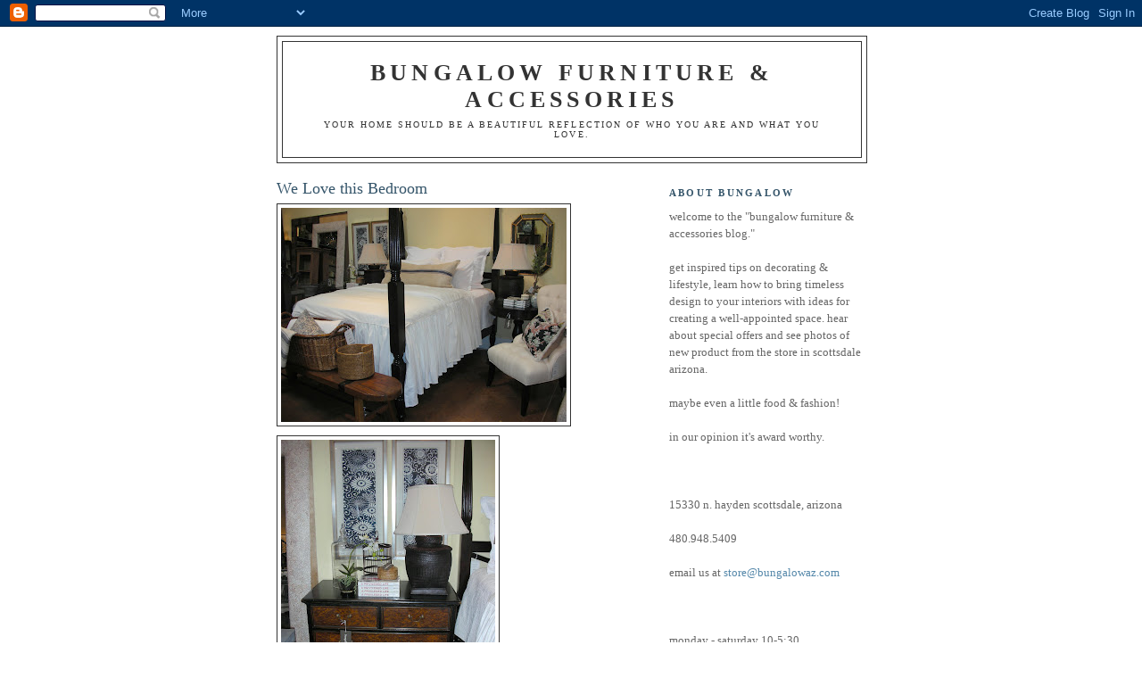

--- FILE ---
content_type: text/html; charset=UTF-8
request_url: http://blog.bungalowfurniture.com/2009/07/we-love-this-bedroom.html
body_size: 8593
content:
<!DOCTYPE html>
<html dir='ltr'>
<head>
<link href='https://www.blogger.com/static/v1/widgets/2944754296-widget_css_bundle.css' rel='stylesheet' type='text/css'/>
<meta content='text/html; charset=UTF-8' http-equiv='Content-Type'/>
<meta content='blogger' name='generator'/>
<link href='http://blog.bungalowfurniture.com/favicon.ico' rel='icon' type='image/x-icon'/>
<link href='http://blog.bungalowfurniture.com/2009/07/we-love-this-bedroom.html' rel='canonical'/>
<link rel="alternate" type="application/atom+xml" title="bungalow                      furniture &amp; accessories - Atom" href="http://blog.bungalowfurniture.com/feeds/posts/default" />
<link rel="alternate" type="application/rss+xml" title="bungalow                      furniture &amp; accessories - RSS" href="http://blog.bungalowfurniture.com/feeds/posts/default?alt=rss" />
<link rel="service.post" type="application/atom+xml" title="bungalow                      furniture &amp; accessories - Atom" href="https://www.blogger.com/feeds/7422351352891013911/posts/default" />

<link rel="alternate" type="application/atom+xml" title="bungalow                      furniture &amp; accessories - Atom" href="http://blog.bungalowfurniture.com/feeds/1641987469300427340/comments/default" />
<!--Can't find substitution for tag [blog.ieCssRetrofitLinks]-->
<link href='https://blogger.googleusercontent.com/img/b/R29vZ2xl/AVvXsEhCRbpvyqpkbfKs675JWtw9A5Cj9WucuOdfkwYgU1pIz8gAEh4K0kcYhtZ-bxEBSOJhBm5io17sVukXvE3Fd78WoYrbDuhCqpQwiwfCGRygHQ7rTPePqlZAszS6IzBYRY8JxZBJmsFBrpQ/s320/DSCN3057.JPG' rel='image_src'/>
<meta content='http://blog.bungalowfurniture.com/2009/07/we-love-this-bedroom.html' property='og:url'/>
<meta content='We Love this Bedroom' property='og:title'/>
<meta content=' ' property='og:description'/>
<meta content='https://blogger.googleusercontent.com/img/b/R29vZ2xl/AVvXsEhCRbpvyqpkbfKs675JWtw9A5Cj9WucuOdfkwYgU1pIz8gAEh4K0kcYhtZ-bxEBSOJhBm5io17sVukXvE3Fd78WoYrbDuhCqpQwiwfCGRygHQ7rTPePqlZAszS6IzBYRY8JxZBJmsFBrpQ/w1200-h630-p-k-no-nu/DSCN3057.JPG' property='og:image'/>
<title>bungalow                      furniture &amp; accessories: We Love this Bedroom</title>
<style id='page-skin-1' type='text/css'><!--
/*
-----------------------------------------------
Blogger Template Style
Name:     Minima
Date:     26 Feb 2004
Updated by: Blogger Team
----------------------------------------------- */
/* Use this with templates/template-twocol.html */
body {
background:#ffffff;
margin:0;
color:#35556a;
font:x-small Georgia Serif;
font-size/* */:/**/small;
font-size: /**/small;
text-align: center;
}
a:link {
color:#5588aa;
text-decoration:none;
}
a:visited {
color:#999999;
text-decoration:none;
}
a:hover {
color:#35556a;
text-decoration:underline;
}
a img {
border-width:0;
}
/* Header
-----------------------------------------------
*/
#header-wrapper {
width:660px;
margin:0 auto 10px;
border:1px solid #333333;
}
#header-inner {
background-position: center;
margin-left: auto;
margin-right: auto;
}
#header {
margin: 5px;
border: 1px solid #333333;
text-align: center;
color:#333333;
}
#header h1 {
margin:5px 5px 0;
padding:15px 20px .25em;
line-height:1.2em;
text-transform:uppercase;
letter-spacing:.2em;
font: normal bold 200% Georgia, Times, serif;
}
#header a {
color:#333333;
text-decoration:none;
}
#header a:hover {
color:#333333;
}
#header .description {
margin:0 5px 5px;
padding:0 20px 15px;
max-width:700px;
text-transform:uppercase;
letter-spacing:.2em;
line-height: 1.4em;
font: normal normal 78% Georgia, Times, serif;
color: #333333;
}
#header img {
margin-left: auto;
margin-right: auto;
}
/* Outer-Wrapper
----------------------------------------------- */
#outer-wrapper {
width: 660px;
margin:0 auto;
padding:10px;
text-align:left;
font: normal normal 100% Georgia, Serif;
}
#main-wrapper {
width: 410px;
float: left;
word-wrap: break-word; /* fix for long text breaking sidebar float in IE */
overflow: hidden;     /* fix for long non-text content breaking IE sidebar float */
}
#sidebar-wrapper {
width: 220px;
float: right;
word-wrap: break-word; /* fix for long text breaking sidebar float in IE */
overflow: hidden;      /* fix for long non-text content breaking IE sidebar float */
}
/* Headings
----------------------------------------------- */
h2 {
margin:1.5em 0 .75em;
font:normal bold 86% Georgia, Times, serif;
line-height: 1.4em;
text-transform:uppercase;
letter-spacing:.2em;
color:#35556a;
}
/* Posts
-----------------------------------------------
*/
h2.date-header {
margin:1.5em 0 .5em;
}
.post {
margin:.5em 0 1.5em;
border-bottom:1px dotted #333333;
padding-bottom:1.5em;
}
.post h3 {
margin:.25em 0 0;
padding:0 0 4px;
font-size:140%;
font-weight:normal;
line-height:1.4em;
color:#35556a;
}
.post h3 a, .post h3 a:visited, .post h3 strong {
display:block;
text-decoration:none;
color:#35556a;
font-weight:normal;
}
.post h3 strong, .post h3 a:hover {
color:#35556a;
}
.post-body {
margin:0 0 .75em;
line-height:1.6em;
}
.post-body blockquote {
line-height:1.3em;
}
.post-footer {
margin: .75em 0;
color:#35556a;
text-transform:uppercase;
letter-spacing:.1em;
font: normal normal 78% Georgia, Times, serif;
line-height: 1.4em;
}
.comment-link {
margin-left:.6em;
}
.post img, table.tr-caption-container {
padding:4px;
border:1px solid #333333;
}
.tr-caption-container img {
border: none;
padding: 0;
}
.post blockquote {
margin:1em 20px;
}
.post blockquote p {
margin:.75em 0;
}
/* Comments
----------------------------------------------- */
#comments h4 {
margin:1em 0;
font-weight: bold;
line-height: 1.4em;
text-transform:uppercase;
letter-spacing:.2em;
color: #35556a;
}
#comments-block {
margin:1em 0 1.5em;
line-height:1.6em;
}
#comments-block .comment-author {
margin:.5em 0;
}
#comments-block .comment-body {
margin:.25em 0 0;
}
#comments-block .comment-footer {
margin:-.25em 0 2em;
line-height: 1.4em;
text-transform:uppercase;
letter-spacing:.1em;
}
#comments-block .comment-body p {
margin:0 0 .75em;
}
.deleted-comment {
font-style:italic;
color:gray;
}
#blog-pager-newer-link {
float: left;
}
#blog-pager-older-link {
float: right;
}
#blog-pager {
text-align: center;
}
.feed-links {
clear: both;
line-height: 2.5em;
}
/* Sidebar Content
----------------------------------------------- */
.sidebar {
color: #666666;
line-height: 1.5em;
}
.sidebar ul {
list-style:none;
margin:0 0 0;
padding:0 0 0;
}
.sidebar li {
margin:0;
padding-top:0;
padding-right:0;
padding-bottom:.25em;
padding-left:15px;
text-indent:-15px;
line-height:1.5em;
}
.sidebar .widget, .main .widget {
border-bottom:1px dotted #333333;
margin:0 0 1.5em;
padding:0 0 1.5em;
}
.main .Blog {
border-bottom-width: 0;
}
/* Profile
----------------------------------------------- */
.profile-img {
float: left;
margin-top: 0;
margin-right: 5px;
margin-bottom: 5px;
margin-left: 0;
padding: 4px;
border: 1px solid #333333;
}
.profile-data {
margin:0;
text-transform:uppercase;
letter-spacing:.1em;
font: normal normal 78% Georgia, Times, serif;
color: #35556a;
font-weight: bold;
line-height: 1.6em;
}
.profile-datablock {
margin:.5em 0 .5em;
}
.profile-textblock {
margin: 0.5em 0;
line-height: 1.6em;
}
.profile-link {
font: normal normal 78% Georgia, Times, serif;
text-transform: uppercase;
letter-spacing: .1em;
}
/* Footer
----------------------------------------------- */
#footer {
width:660px;
clear:both;
margin:0 auto;
padding-top:15px;
line-height: 1.6em;
text-transform:uppercase;
letter-spacing:.1em;
text-align: center;
}

--></style>
<link href='https://www.blogger.com/dyn-css/authorization.css?targetBlogID=7422351352891013911&amp;zx=6c41f119-7c49-4be1-b123-185694d362d6' media='none' onload='if(media!=&#39;all&#39;)media=&#39;all&#39;' rel='stylesheet'/><noscript><link href='https://www.blogger.com/dyn-css/authorization.css?targetBlogID=7422351352891013911&amp;zx=6c41f119-7c49-4be1-b123-185694d362d6' rel='stylesheet'/></noscript>
<meta name='google-adsense-platform-account' content='ca-host-pub-1556223355139109'/>
<meta name='google-adsense-platform-domain' content='blogspot.com'/>

<!-- data-ad-client=ca-pub-1687433383384596 -->

</head>
<body>
<div class='navbar section' id='navbar'><div class='widget Navbar' data-version='1' id='Navbar1'><script type="text/javascript">
    function setAttributeOnload(object, attribute, val) {
      if(window.addEventListener) {
        window.addEventListener('load',
          function(){ object[attribute] = val; }, false);
      } else {
        window.attachEvent('onload', function(){ object[attribute] = val; });
      }
    }
  </script>
<div id="navbar-iframe-container"></div>
<script type="text/javascript" src="https://apis.google.com/js/platform.js"></script>
<script type="text/javascript">
      gapi.load("gapi.iframes:gapi.iframes.style.bubble", function() {
        if (gapi.iframes && gapi.iframes.getContext) {
          gapi.iframes.getContext().openChild({
              url: 'https://www.blogger.com/navbar/7422351352891013911?po\x3d1641987469300427340\x26origin\x3dhttp://blog.bungalowfurniture.com',
              where: document.getElementById("navbar-iframe-container"),
              id: "navbar-iframe"
          });
        }
      });
    </script><script type="text/javascript">
(function() {
var script = document.createElement('script');
script.type = 'text/javascript';
script.src = '//pagead2.googlesyndication.com/pagead/js/google_top_exp.js';
var head = document.getElementsByTagName('head')[0];
if (head) {
head.appendChild(script);
}})();
</script>
</div></div>
<div id='outer-wrapper'><div id='wrap2'>
<!-- skip links for text browsers -->
<span id='skiplinks' style='display:none;'>
<a href='#main'>skip to main </a> |
      <a href='#sidebar'>skip to sidebar</a>
</span>
<div id='header-wrapper'>
<div class='header section' id='header'><div class='widget Header' data-version='1' id='Header1'>
<div id='header-inner'>
<div class='titlewrapper'>
<h1 class='title'>
<a href='http://blog.bungalowfurniture.com/'>
bungalow                      furniture &amp; accessories
</a>
</h1>
</div>
<div class='descriptionwrapper'>
<p class='description'><span>your home should be a beautiful reflection of who you are and what you love.</span></p>
</div>
</div>
</div></div>
</div>
<div id='content-wrapper'>
<div id='crosscol-wrapper' style='text-align:center'>
<div class='crosscol no-items section' id='crosscol'></div>
</div>
<div id='main-wrapper'>
<div class='main section' id='main'><div class='widget Blog' data-version='1' id='Blog1'>
<div class='blog-posts hfeed'>

          <div class="date-outer">
        

          <div class="date-posts">
        
<div class='post-outer'>
<div class='post hentry uncustomized-post-template' itemprop='blogPost' itemscope='itemscope' itemtype='http://schema.org/BlogPosting'>
<meta content='https://blogger.googleusercontent.com/img/b/R29vZ2xl/AVvXsEhCRbpvyqpkbfKs675JWtw9A5Cj9WucuOdfkwYgU1pIz8gAEh4K0kcYhtZ-bxEBSOJhBm5io17sVukXvE3Fd78WoYrbDuhCqpQwiwfCGRygHQ7rTPePqlZAszS6IzBYRY8JxZBJmsFBrpQ/s320/DSCN3057.JPG' itemprop='image_url'/>
<meta content='7422351352891013911' itemprop='blogId'/>
<meta content='1641987469300427340' itemprop='postId'/>
<a name='1641987469300427340'></a>
<h3 class='post-title entry-title' itemprop='name'>
We Love this Bedroom
</h3>
<div class='post-header'>
<div class='post-header-line-1'></div>
</div>
<div class='post-body entry-content' id='post-body-1641987469300427340' itemprop='description articleBody'>
<a href="https://blogger.googleusercontent.com/img/b/R29vZ2xl/AVvXsEhCRbpvyqpkbfKs675JWtw9A5Cj9WucuOdfkwYgU1pIz8gAEh4K0kcYhtZ-bxEBSOJhBm5io17sVukXvE3Fd78WoYrbDuhCqpQwiwfCGRygHQ7rTPePqlZAszS6IzBYRY8JxZBJmsFBrpQ/s1600-h/DSCN3057.JPG"><img alt="" border="0" src="https://blogger.googleusercontent.com/img/b/R29vZ2xl/AVvXsEhCRbpvyqpkbfKs675JWtw9A5Cj9WucuOdfkwYgU1pIz8gAEh4K0kcYhtZ-bxEBSOJhBm5io17sVukXvE3Fd78WoYrbDuhCqpQwiwfCGRygHQ7rTPePqlZAszS6IzBYRY8JxZBJmsFBrpQ/s320/DSCN3057.JPG" style="CLEAR: both; FLOAT: left; MARGIN: 0px 10px 10px 0px" /></a> <br /><a href="https://blogger.googleusercontent.com/img/b/R29vZ2xl/AVvXsEjiopjfGCAy5flss5XoSY-6njSjSTk3DjCyaVKYK9cNoOD-lG7si4ZdQVD1ioQU0MxzciWK_0F3Mte2HQC9j6ydat1b0_CVJPrEiB8DvhvugSno3dL91-jI19Wl6CZe3JKk1X002l3MduU/s1600-h/DSCN3058.JPG"><img alt="" border="0" src="https://blogger.googleusercontent.com/img/b/R29vZ2xl/AVvXsEjiopjfGCAy5flss5XoSY-6njSjSTk3DjCyaVKYK9cNoOD-lG7si4ZdQVD1ioQU0MxzciWK_0F3Mte2HQC9j6ydat1b0_CVJPrEiB8DvhvugSno3dL91-jI19Wl6CZe3JKk1X002l3MduU/s320/DSCN3058.JPG" style="CLEAR: both; FLOAT: left; MARGIN: 0px 10px 10px 0px" /></a><div style='clear:both; text-align:LEFT'><a href="http://picasa.google.com/blogger/" target="ext"><img align="middle" alt="Posted by Picasa" border="0" src="http://photos1.blogger.com/pbp.gif" style="border: 0px none ; padding: 0px; background: transparent none repeat scroll 0% 50%; -moz-background-clip: initial; -moz-background-origin: initial; -moz-background-inline-policy: initial;" /></a></div>
<div style='clear: both;'></div>
</div>
<div class='post-footer'>
<div class='post-footer-line post-footer-line-1'>
<span class='post-author vcard'>
</span>
<span class='post-timestamp'>
Posted on
<meta content='http://blog.bungalowfurniture.com/2009/07/we-love-this-bedroom.html' itemprop='url'/>
<a class='timestamp-link' href='http://blog.bungalowfurniture.com/2009/07/we-love-this-bedroom.html' rel='bookmark' title='permanent link'><abbr class='published' itemprop='datePublished' title='2009-07-22T15:46:00-07:00'>Wednesday, July 22, 2009</abbr></a>
</span>
<span class='post-comment-link'>
</span>
<span class='post-icons'>
<span class='item-control blog-admin pid-1383488843'>
<a href='https://www.blogger.com/post-edit.g?blogID=7422351352891013911&postID=1641987469300427340&from=pencil' title='Edit Post'>
<img alt='' class='icon-action' height='18' src='https://resources.blogblog.com/img/icon18_edit_allbkg.gif' width='18'/>
</a>
</span>
</span>
<div class='post-share-buttons goog-inline-block'>
</div>
</div>
<div class='post-footer-line post-footer-line-2'>
<span class='post-labels'>
</span>
</div>
<div class='post-footer-line post-footer-line-3'>
<span class='post-location'>
</span>
</div>
</div>
</div>
<div class='comments' id='comments'>
<a name='comments'></a>
<h4>No comments:</h4>
<div id='Blog1_comments-block-wrapper'>
<dl class='avatar-comment-indent' id='comments-block'>
</dl>
</div>
<p class='comment-footer'>
<a href='https://www.blogger.com/comment/fullpage/post/7422351352891013911/1641987469300427340' onclick=''>Post a Comment</a>
</p>
</div>
</div>

        </div></div>
      
</div>
<div class='blog-pager' id='blog-pager'>
<span id='blog-pager-newer-link'>
<a class='blog-pager-newer-link' href='http://blog.bungalowfurniture.com/2009/07/blog-post.html' id='Blog1_blog-pager-newer-link' title='Newer Post'>Newer Post</a>
</span>
<span id='blog-pager-older-link'>
<a class='blog-pager-older-link' href='http://blog.bungalowfurniture.com/2009/07/kitchen.html' id='Blog1_blog-pager-older-link' title='Older Post'>Older Post</a>
</span>
<a class='home-link' href='http://blog.bungalowfurniture.com/'>Home</a>
</div>
<div class='clear'></div>
<div class='post-feeds'>
<div class='feed-links'>
Subscribe to:
<a class='feed-link' href='http://blog.bungalowfurniture.com/feeds/1641987469300427340/comments/default' target='_blank' type='application/atom+xml'>Post Comments (Atom)</a>
</div>
</div>
</div></div>
</div>
<div id='sidebar-wrapper'>
<div class='sidebar section' id='sidebar'><div class='widget Text' data-version='1' id='Text1'>
<h2 class='title'>About bungalow</h2>
<div class='widget-content'>
welcome to the "bungalow furniture &amp; accessories blog."<br /><br />get inspired tips on decorating &amp; lifestyle, learn how to bring timeless design to your interiors with ideas for creating a well-appointed space. hear about special offers and see photos of new product from the store in scottsdale arizona.<br /><br />maybe even a little food &amp; fashion!<br /><br />in our opinion it's award worthy.<br /><br /><br /><br />15330 n. hayden scottsdale, arizona<br /><br />480.948.5409<br /><br />email us at <a href="mailto:store@bungalowaz.com">store@bungalowaz.com</a><br /><br /><br /><br />monday - saturday 10-5:30<br /><br />sunday noon-5<br /><br /><br /><br /><a href="http://www.bungalowaz.com/">http://www.bungalowaz.com/</a><br /><br /><span style="color:#ff0000;">visit our virtual tour</span><br /><br />
</div>
<div class='clear'></div>
</div><div class='widget Text' data-version='1' id='Text2'>
<h2 class='title'>We Do Complimentary House Calls!</h2>
<div class='widget-content'>
<span style="color:#333333;">That's right free design service....all you have to do is shop at bungalow!<br/>(and who wouldn't want their home to look like bungalow)<br/>One of our stylists can freshen up a room with accessories or the team can do your<br/>entire house.....<br/><br/>No job is too big or small!<br/>Tell a friend! Tell everyone you know!</span><br/>
</div>
<div class='clear'></div>
</div><div class='widget TextList' data-version='1' id='TextList2'>
<h2>Must Have BOOKS available at Bunalow</h2>
<div class='widget-content'>
<ul>
<li>American Modern, Thomas O' Brien</li>
<li>An Affair With A House. Bunny Williams</li>
<li>Casa San Miguel</li>
<li>Famous Interiors</li>
<li>Gypset Style</li>
<li>I love your Style</li>
<li>Inspired Styles</li>
<li>Island Life</li>
<li>Jeffrey Bilhuber Defining Luxury</li>
<li>Learning to See. Vicente Wolf</li>
<li>Mary Emmerling Beach Cottages</li>
<li>Micahel S. Smith Element of Style</li>
<li>Michael S. Smith Houses</li>
<li>Ralph Lauren</li>
<li>Ranch Houses</li>
<li>Ranches</li>
<li>Rooms to Inspire</li>
<li>Santa Barbara Style</li>
<li>Slim Aarons. A Place in the Sun</li>
<li>So Chic Elle Decor</li>
<li>The World In Vogue</li>
</ul>
<div class='clear'></div>
</div>
</div><div class='widget TextList' data-version='1' id='TextList5'>
<h2>Must Have COOKBOOKS available at Bungalow</h2>
<div class='widget-content'>
<ul>
<li>Ad Hoc At Home by Thomas Keller</li>
<li>Barefoot Contessa Cookbooks</li>
<li>Brunch by Gale Gand</li>
<li>Comfort Table by Katie Lee Joel</li>
<li>Cookies by Martha Stewart</li>
<li>Relaxed Cooking by Curtis Stone</li>
<li>Summertime Anytime Cookbook: Shutters on the Beach</li>
<li>The Williams - Sonoma Cookbook</li>
<li>Wichcraft by Tom Colicchio</li>
</ul>
<div class='clear'></div>
</div>
</div><div class='widget TextList' data-version='1' id='TextList4'>
<h2>MUSIC to Own available at bungalow</h2>
<div class='widget-content'>
<ul>
<li>Bossa n' Marley</li>
<li>Bossa n' Roses</li>
<li>Bossa n' Stones</li>
<li>Jazz in the 70's</li>
<li>Jazz in the 80's (client favorite)</li>
<li>Jazz in the 90's</li>
</ul>
<div class='clear'></div>
</div>
</div><div class='widget TextList' data-version='1' id='TextList1'>
<h2>Who inspires us</h2>
<div class='widget-content'>
<ul>
<li>Barclay Butera</li>
<li>Barefoot Contessa</li>
<li>Bungalow Stylists</li>
<li>Bunny Williams</li>
<li>Carrie Bradshaw</li>
<li>Colin Cowie</li>
<li>Dan Marty</li>
<li>Jeff Lewis</li>
<li>Jeffery Bilhuber</li>
<li>Mary Emmerling</li>
<li>Michael S. Smith</li>
<li>Nancy Meryers</li>
<li>Our Customers</li>
<li>Rachel Zoe</li>
<li>Ralph Lauren</li>
<li>Robin Bell</li>
<li>Ryan Brown</li>
<li>Tom Ford</li>
<li>Vicente Wolf</li>
</ul>
<div class='clear'></div>
</div>
</div><div class='widget LinkList' data-version='1' id='LinkList1'>
<h2>Favorite sites</h2>
<div class='widget-content'>
<ul>
<li><a href='http://barclaybuterablog.blogspot.com/'>barclay's blog</a></li>
<li><a href='http://www.browndesigninc.com/'>brown design</a></li>
<li><a href='http://bungalowaz.com/'>bungalow</a></li>
<li><a href='http://barclaybutera.com/'>butera</a></li>
<li><a href='http://www.dashandalbert.com/'>dash & albert rugs</a></li>
<li><a href='http://desiretoinspire.blogspot.com/'>desire to inspire</a></li>
<li><a href='http://fibreworks.com/'>fibreworks rugs</a></li>
<li><a href='http://www.azcentral.com/members/Blog/JaimeeRose'>jaimee rose blog</a></li>
<li><a href='http://jefflewisdesign.com/'>jeff lewis</a></li>
<li><a href='http://johnrobshaw.com/'>john robshaw</a></li>
<li><a href='http://leeindustires.com/'>lee industires</a></li>
<li><a href='http://matteohome.com/'>matteo</a></li>
<li><a href='http://mitchellgold.com/'>mitchell gold</a></li>
<li><a href='http://www.parchayes.com/'>parc hayes</a></li>
<li><a href='http://pineconehill.com/'>pinecone hill</a></li>
<li><a href='http://yoursaucychef.blogspot.com/'>saucy chef blog</a></li>
</ul>
<div class='clear'></div>
</div>
</div><div class='widget TextList' data-version='1' id='TextList3'>
<h2>Favorite Movie Set Interiors</h2>
<div class='widget-content'>
<ul>
<li>The Holiday</li>
<li>Spanglish</li>
<li>Somethings Got To Give</li>
<li>Out of Africa</li>
<li>Mr. &amp; Mrs. Smith</li>
<li>Monster In Law</li>
<li>It's Complicated</li>
<li>Brideshead Revisited</li>
<li>A Single Man</li>
</ul>
<div class='clear'></div>
</div>
</div><div class='widget BlogArchive' data-version='1' id='BlogArchive1'>
<h2>Blog Archive</h2>
<div class='widget-content'>
<div id='ArchiveList'>
<div id='BlogArchive1_ArchiveList'>
<ul class='hierarchy'>
<li class='archivedate collapsed'>
<a class='toggle' href='javascript:void(0)'>
<span class='zippy'>

        &#9658;&#160;
      
</span>
</a>
<a class='post-count-link' href='http://blog.bungalowfurniture.com/2010/'>
2010
</a>
<span class='post-count' dir='ltr'>(273)</span>
<ul class='hierarchy'>
<li class='archivedate collapsed'>
<a class='post-count-link' href='http://blog.bungalowfurniture.com/2010/08/'>
August
</a>
<span class='post-count' dir='ltr'>(20)</span>
</li>
</ul>
<ul class='hierarchy'>
<li class='archivedate collapsed'>
<a class='post-count-link' href='http://blog.bungalowfurniture.com/2010/07/'>
July
</a>
<span class='post-count' dir='ltr'>(62)</span>
</li>
</ul>
<ul class='hierarchy'>
<li class='archivedate collapsed'>
<a class='post-count-link' href='http://blog.bungalowfurniture.com/2010/06/'>
June
</a>
<span class='post-count' dir='ltr'>(31)</span>
</li>
</ul>
<ul class='hierarchy'>
<li class='archivedate collapsed'>
<a class='post-count-link' href='http://blog.bungalowfurniture.com/2010/05/'>
May
</a>
<span class='post-count' dir='ltr'>(29)</span>
</li>
</ul>
<ul class='hierarchy'>
<li class='archivedate collapsed'>
<a class='post-count-link' href='http://blog.bungalowfurniture.com/2010/04/'>
April
</a>
<span class='post-count' dir='ltr'>(46)</span>
</li>
</ul>
<ul class='hierarchy'>
<li class='archivedate collapsed'>
<a class='post-count-link' href='http://blog.bungalowfurniture.com/2010/03/'>
March
</a>
<span class='post-count' dir='ltr'>(17)</span>
</li>
</ul>
<ul class='hierarchy'>
<li class='archivedate collapsed'>
<a class='post-count-link' href='http://blog.bungalowfurniture.com/2010/02/'>
February
</a>
<span class='post-count' dir='ltr'>(42)</span>
</li>
</ul>
<ul class='hierarchy'>
<li class='archivedate collapsed'>
<a class='post-count-link' href='http://blog.bungalowfurniture.com/2010/01/'>
January
</a>
<span class='post-count' dir='ltr'>(26)</span>
</li>
</ul>
</li>
</ul>
<ul class='hierarchy'>
<li class='archivedate expanded'>
<a class='toggle' href='javascript:void(0)'>
<span class='zippy toggle-open'>

        &#9660;&#160;
      
</span>
</a>
<a class='post-count-link' href='http://blog.bungalowfurniture.com/2009/'>
2009
</a>
<span class='post-count' dir='ltr'>(212)</span>
<ul class='hierarchy'>
<li class='archivedate collapsed'>
<a class='post-count-link' href='http://blog.bungalowfurniture.com/2009/12/'>
December
</a>
<span class='post-count' dir='ltr'>(21)</span>
</li>
</ul>
<ul class='hierarchy'>
<li class='archivedate collapsed'>
<a class='post-count-link' href='http://blog.bungalowfurniture.com/2009/11/'>
November
</a>
<span class='post-count' dir='ltr'>(33)</span>
</li>
</ul>
<ul class='hierarchy'>
<li class='archivedate collapsed'>
<a class='post-count-link' href='http://blog.bungalowfurniture.com/2009/10/'>
October
</a>
<span class='post-count' dir='ltr'>(16)</span>
</li>
</ul>
<ul class='hierarchy'>
<li class='archivedate collapsed'>
<a class='post-count-link' href='http://blog.bungalowfurniture.com/2009/09/'>
September
</a>
<span class='post-count' dir='ltr'>(24)</span>
</li>
</ul>
<ul class='hierarchy'>
<li class='archivedate collapsed'>
<a class='post-count-link' href='http://blog.bungalowfurniture.com/2009/08/'>
August
</a>
<span class='post-count' dir='ltr'>(28)</span>
</li>
</ul>
<ul class='hierarchy'>
<li class='archivedate expanded'>
<a class='post-count-link' href='http://blog.bungalowfurniture.com/2009/07/'>
July
</a>
<span class='post-count' dir='ltr'>(10)</span>
</li>
</ul>
<ul class='hierarchy'>
<li class='archivedate collapsed'>
<a class='post-count-link' href='http://blog.bungalowfurniture.com/2009/06/'>
June
</a>
<span class='post-count' dir='ltr'>(24)</span>
</li>
</ul>
<ul class='hierarchy'>
<li class='archivedate collapsed'>
<a class='post-count-link' href='http://blog.bungalowfurniture.com/2009/05/'>
May
</a>
<span class='post-count' dir='ltr'>(22)</span>
</li>
</ul>
<ul class='hierarchy'>
<li class='archivedate collapsed'>
<a class='post-count-link' href='http://blog.bungalowfurniture.com/2009/04/'>
April
</a>
<span class='post-count' dir='ltr'>(10)</span>
</li>
</ul>
<ul class='hierarchy'>
<li class='archivedate collapsed'>
<a class='post-count-link' href='http://blog.bungalowfurniture.com/2009/03/'>
March
</a>
<span class='post-count' dir='ltr'>(8)</span>
</li>
</ul>
<ul class='hierarchy'>
<li class='archivedate collapsed'>
<a class='post-count-link' href='http://blog.bungalowfurniture.com/2009/02/'>
February
</a>
<span class='post-count' dir='ltr'>(4)</span>
</li>
</ul>
<ul class='hierarchy'>
<li class='archivedate collapsed'>
<a class='post-count-link' href='http://blog.bungalowfurniture.com/2009/01/'>
January
</a>
<span class='post-count' dir='ltr'>(12)</span>
</li>
</ul>
</li>
</ul>
<ul class='hierarchy'>
<li class='archivedate collapsed'>
<a class='toggle' href='javascript:void(0)'>
<span class='zippy'>

        &#9658;&#160;
      
</span>
</a>
<a class='post-count-link' href='http://blog.bungalowfurniture.com/2008/'>
2008
</a>
<span class='post-count' dir='ltr'>(99)</span>
<ul class='hierarchy'>
<li class='archivedate collapsed'>
<a class='post-count-link' href='http://blog.bungalowfurniture.com/2008/12/'>
December
</a>
<span class='post-count' dir='ltr'>(12)</span>
</li>
</ul>
<ul class='hierarchy'>
<li class='archivedate collapsed'>
<a class='post-count-link' href='http://blog.bungalowfurniture.com/2008/11/'>
November
</a>
<span class='post-count' dir='ltr'>(28)</span>
</li>
</ul>
<ul class='hierarchy'>
<li class='archivedate collapsed'>
<a class='post-count-link' href='http://blog.bungalowfurniture.com/2008/10/'>
October
</a>
<span class='post-count' dir='ltr'>(18)</span>
</li>
</ul>
<ul class='hierarchy'>
<li class='archivedate collapsed'>
<a class='post-count-link' href='http://blog.bungalowfurniture.com/2008/09/'>
September
</a>
<span class='post-count' dir='ltr'>(15)</span>
</li>
</ul>
<ul class='hierarchy'>
<li class='archivedate collapsed'>
<a class='post-count-link' href='http://blog.bungalowfurniture.com/2008/04/'>
April
</a>
<span class='post-count' dir='ltr'>(1)</span>
</li>
</ul>
<ul class='hierarchy'>
<li class='archivedate collapsed'>
<a class='post-count-link' href='http://blog.bungalowfurniture.com/2008/03/'>
March
</a>
<span class='post-count' dir='ltr'>(4)</span>
</li>
</ul>
<ul class='hierarchy'>
<li class='archivedate collapsed'>
<a class='post-count-link' href='http://blog.bungalowfurniture.com/2008/02/'>
February
</a>
<span class='post-count' dir='ltr'>(3)</span>
</li>
</ul>
<ul class='hierarchy'>
<li class='archivedate collapsed'>
<a class='post-count-link' href='http://blog.bungalowfurniture.com/2008/01/'>
January
</a>
<span class='post-count' dir='ltr'>(18)</span>
</li>
</ul>
</li>
</ul>
<ul class='hierarchy'>
<li class='archivedate collapsed'>
<a class='toggle' href='javascript:void(0)'>
<span class='zippy'>

        &#9658;&#160;
      
</span>
</a>
<a class='post-count-link' href='http://blog.bungalowfurniture.com/2007/'>
2007
</a>
<span class='post-count' dir='ltr'>(37)</span>
<ul class='hierarchy'>
<li class='archivedate collapsed'>
<a class='post-count-link' href='http://blog.bungalowfurniture.com/2007/12/'>
December
</a>
<span class='post-count' dir='ltr'>(1)</span>
</li>
</ul>
<ul class='hierarchy'>
<li class='archivedate collapsed'>
<a class='post-count-link' href='http://blog.bungalowfurniture.com/2007/11/'>
November
</a>
<span class='post-count' dir='ltr'>(11)</span>
</li>
</ul>
<ul class='hierarchy'>
<li class='archivedate collapsed'>
<a class='post-count-link' href='http://blog.bungalowfurniture.com/2007/10/'>
October
</a>
<span class='post-count' dir='ltr'>(11)</span>
</li>
</ul>
<ul class='hierarchy'>
<li class='archivedate collapsed'>
<a class='post-count-link' href='http://blog.bungalowfurniture.com/2007/09/'>
September
</a>
<span class='post-count' dir='ltr'>(5)</span>
</li>
</ul>
<ul class='hierarchy'>
<li class='archivedate collapsed'>
<a class='post-count-link' href='http://blog.bungalowfurniture.com/2007/08/'>
August
</a>
<span class='post-count' dir='ltr'>(9)</span>
</li>
</ul>
</li>
</ul>
</div>
</div>
<div class='clear'></div>
</div>
</div></div>
</div>
<!-- spacer for skins that want sidebar and main to be the same height-->
<div class='clear'>&#160;</div>
</div>
<!-- end content-wrapper -->
<div id='footer-wrapper'>
<div class='footer no-items section' id='footer'></div>
</div>
</div></div>
<!-- end outer-wrapper -->

<script type="text/javascript" src="https://www.blogger.com/static/v1/widgets/2028843038-widgets.js"></script>
<script type='text/javascript'>
window['__wavt'] = 'AOuZoY4Sog2ySCAkO0bB3KYNe9J2vHFOmg:1769299557249';_WidgetManager._Init('//www.blogger.com/rearrange?blogID\x3d7422351352891013911','//blog.bungalowfurniture.com/2009/07/we-love-this-bedroom.html','7422351352891013911');
_WidgetManager._SetDataContext([{'name': 'blog', 'data': {'blogId': '7422351352891013911', 'title': 'bungalow                      furniture \x26amp; accessories', 'url': 'http://blog.bungalowfurniture.com/2009/07/we-love-this-bedroom.html', 'canonicalUrl': 'http://blog.bungalowfurniture.com/2009/07/we-love-this-bedroom.html', 'homepageUrl': 'http://blog.bungalowfurniture.com/', 'searchUrl': 'http://blog.bungalowfurniture.com/search', 'canonicalHomepageUrl': 'http://blog.bungalowfurniture.com/', 'blogspotFaviconUrl': 'http://blog.bungalowfurniture.com/favicon.ico', 'bloggerUrl': 'https://www.blogger.com', 'hasCustomDomain': true, 'httpsEnabled': false, 'enabledCommentProfileImages': true, 'gPlusViewType': 'FILTERED_POSTMOD', 'adultContent': false, 'analyticsAccountNumber': '', 'encoding': 'UTF-8', 'locale': 'en', 'localeUnderscoreDelimited': 'en', 'languageDirection': 'ltr', 'isPrivate': false, 'isMobile': false, 'isMobileRequest': false, 'mobileClass': '', 'isPrivateBlog': false, 'isDynamicViewsAvailable': true, 'feedLinks': '\x3clink rel\x3d\x22alternate\x22 type\x3d\x22application/atom+xml\x22 title\x3d\x22bungalow                      furniture \x26amp; accessories - Atom\x22 href\x3d\x22http://blog.bungalowfurniture.com/feeds/posts/default\x22 /\x3e\n\x3clink rel\x3d\x22alternate\x22 type\x3d\x22application/rss+xml\x22 title\x3d\x22bungalow                      furniture \x26amp; accessories - RSS\x22 href\x3d\x22http://blog.bungalowfurniture.com/feeds/posts/default?alt\x3drss\x22 /\x3e\n\x3clink rel\x3d\x22service.post\x22 type\x3d\x22application/atom+xml\x22 title\x3d\x22bungalow                      furniture \x26amp; accessories - Atom\x22 href\x3d\x22https://www.blogger.com/feeds/7422351352891013911/posts/default\x22 /\x3e\n\n\x3clink rel\x3d\x22alternate\x22 type\x3d\x22application/atom+xml\x22 title\x3d\x22bungalow                      furniture \x26amp; accessories - Atom\x22 href\x3d\x22http://blog.bungalowfurniture.com/feeds/1641987469300427340/comments/default\x22 /\x3e\n', 'meTag': '', 'adsenseClientId': 'ca-pub-1687433383384596', 'adsenseHostId': 'ca-host-pub-1556223355139109', 'adsenseHasAds': false, 'adsenseAutoAds': false, 'boqCommentIframeForm': true, 'loginRedirectParam': '', 'isGoogleEverywhereLinkTooltipEnabled': true, 'view': '', 'dynamicViewsCommentsSrc': '//www.blogblog.com/dynamicviews/4224c15c4e7c9321/js/comments.js', 'dynamicViewsScriptSrc': '//www.blogblog.com/dynamicviews/6e0d22adcfa5abea', 'plusOneApiSrc': 'https://apis.google.com/js/platform.js', 'disableGComments': true, 'interstitialAccepted': false, 'sharing': {'platforms': [{'name': 'Get link', 'key': 'link', 'shareMessage': 'Get link', 'target': ''}, {'name': 'Facebook', 'key': 'facebook', 'shareMessage': 'Share to Facebook', 'target': 'facebook'}, {'name': 'BlogThis!', 'key': 'blogThis', 'shareMessage': 'BlogThis!', 'target': 'blog'}, {'name': 'X', 'key': 'twitter', 'shareMessage': 'Share to X', 'target': 'twitter'}, {'name': 'Pinterest', 'key': 'pinterest', 'shareMessage': 'Share to Pinterest', 'target': 'pinterest'}, {'name': 'Email', 'key': 'email', 'shareMessage': 'Email', 'target': 'email'}], 'disableGooglePlus': true, 'googlePlusShareButtonWidth': 0, 'googlePlusBootstrap': '\x3cscript type\x3d\x22text/javascript\x22\x3ewindow.___gcfg \x3d {\x27lang\x27: \x27en\x27};\x3c/script\x3e'}, 'hasCustomJumpLinkMessage': false, 'jumpLinkMessage': 'Read more', 'pageType': 'item', 'postId': '1641987469300427340', 'postImageThumbnailUrl': 'https://blogger.googleusercontent.com/img/b/R29vZ2xl/AVvXsEhCRbpvyqpkbfKs675JWtw9A5Cj9WucuOdfkwYgU1pIz8gAEh4K0kcYhtZ-bxEBSOJhBm5io17sVukXvE3Fd78WoYrbDuhCqpQwiwfCGRygHQ7rTPePqlZAszS6IzBYRY8JxZBJmsFBrpQ/s72-c/DSCN3057.JPG', 'postImageUrl': 'https://blogger.googleusercontent.com/img/b/R29vZ2xl/AVvXsEhCRbpvyqpkbfKs675JWtw9A5Cj9WucuOdfkwYgU1pIz8gAEh4K0kcYhtZ-bxEBSOJhBm5io17sVukXvE3Fd78WoYrbDuhCqpQwiwfCGRygHQ7rTPePqlZAszS6IzBYRY8JxZBJmsFBrpQ/s320/DSCN3057.JPG', 'pageName': 'We Love this Bedroom', 'pageTitle': 'bungalow                      furniture \x26amp; accessories: We Love this Bedroom'}}, {'name': 'features', 'data': {}}, {'name': 'messages', 'data': {'edit': 'Edit', 'linkCopiedToClipboard': 'Link copied to clipboard!', 'ok': 'Ok', 'postLink': 'Post Link'}}, {'name': 'template', 'data': {'isResponsive': false, 'isAlternateRendering': false, 'isCustom': false}}, {'name': 'view', 'data': {'classic': {'name': 'classic', 'url': '?view\x3dclassic'}, 'flipcard': {'name': 'flipcard', 'url': '?view\x3dflipcard'}, 'magazine': {'name': 'magazine', 'url': '?view\x3dmagazine'}, 'mosaic': {'name': 'mosaic', 'url': '?view\x3dmosaic'}, 'sidebar': {'name': 'sidebar', 'url': '?view\x3dsidebar'}, 'snapshot': {'name': 'snapshot', 'url': '?view\x3dsnapshot'}, 'timeslide': {'name': 'timeslide', 'url': '?view\x3dtimeslide'}, 'isMobile': false, 'title': 'We Love this Bedroom', 'description': ' ', 'featuredImage': 'https://blogger.googleusercontent.com/img/b/R29vZ2xl/AVvXsEhCRbpvyqpkbfKs675JWtw9A5Cj9WucuOdfkwYgU1pIz8gAEh4K0kcYhtZ-bxEBSOJhBm5io17sVukXvE3Fd78WoYrbDuhCqpQwiwfCGRygHQ7rTPePqlZAszS6IzBYRY8JxZBJmsFBrpQ/s320/DSCN3057.JPG', 'url': 'http://blog.bungalowfurniture.com/2009/07/we-love-this-bedroom.html', 'type': 'item', 'isSingleItem': true, 'isMultipleItems': false, 'isError': false, 'isPage': false, 'isPost': true, 'isHomepage': false, 'isArchive': false, 'isLabelSearch': false, 'postId': 1641987469300427340}}]);
_WidgetManager._RegisterWidget('_NavbarView', new _WidgetInfo('Navbar1', 'navbar', document.getElementById('Navbar1'), {}, 'displayModeFull'));
_WidgetManager._RegisterWidget('_HeaderView', new _WidgetInfo('Header1', 'header', document.getElementById('Header1'), {}, 'displayModeFull'));
_WidgetManager._RegisterWidget('_BlogView', new _WidgetInfo('Blog1', 'main', document.getElementById('Blog1'), {'cmtInteractionsEnabled': false, 'lightboxEnabled': true, 'lightboxModuleUrl': 'https://www.blogger.com/static/v1/jsbin/4049919853-lbx.js', 'lightboxCssUrl': 'https://www.blogger.com/static/v1/v-css/828616780-lightbox_bundle.css'}, 'displayModeFull'));
_WidgetManager._RegisterWidget('_TextView', new _WidgetInfo('Text1', 'sidebar', document.getElementById('Text1'), {}, 'displayModeFull'));
_WidgetManager._RegisterWidget('_TextView', new _WidgetInfo('Text2', 'sidebar', document.getElementById('Text2'), {}, 'displayModeFull'));
_WidgetManager._RegisterWidget('_TextListView', new _WidgetInfo('TextList2', 'sidebar', document.getElementById('TextList2'), {}, 'displayModeFull'));
_WidgetManager._RegisterWidget('_TextListView', new _WidgetInfo('TextList5', 'sidebar', document.getElementById('TextList5'), {}, 'displayModeFull'));
_WidgetManager._RegisterWidget('_TextListView', new _WidgetInfo('TextList4', 'sidebar', document.getElementById('TextList4'), {}, 'displayModeFull'));
_WidgetManager._RegisterWidget('_TextListView', new _WidgetInfo('TextList1', 'sidebar', document.getElementById('TextList1'), {}, 'displayModeFull'));
_WidgetManager._RegisterWidget('_LinkListView', new _WidgetInfo('LinkList1', 'sidebar', document.getElementById('LinkList1'), {}, 'displayModeFull'));
_WidgetManager._RegisterWidget('_TextListView', new _WidgetInfo('TextList3', 'sidebar', document.getElementById('TextList3'), {}, 'displayModeFull'));
_WidgetManager._RegisterWidget('_BlogArchiveView', new _WidgetInfo('BlogArchive1', 'sidebar', document.getElementById('BlogArchive1'), {'languageDirection': 'ltr', 'loadingMessage': 'Loading\x26hellip;'}, 'displayModeFull'));
</script>
</body>
</html>